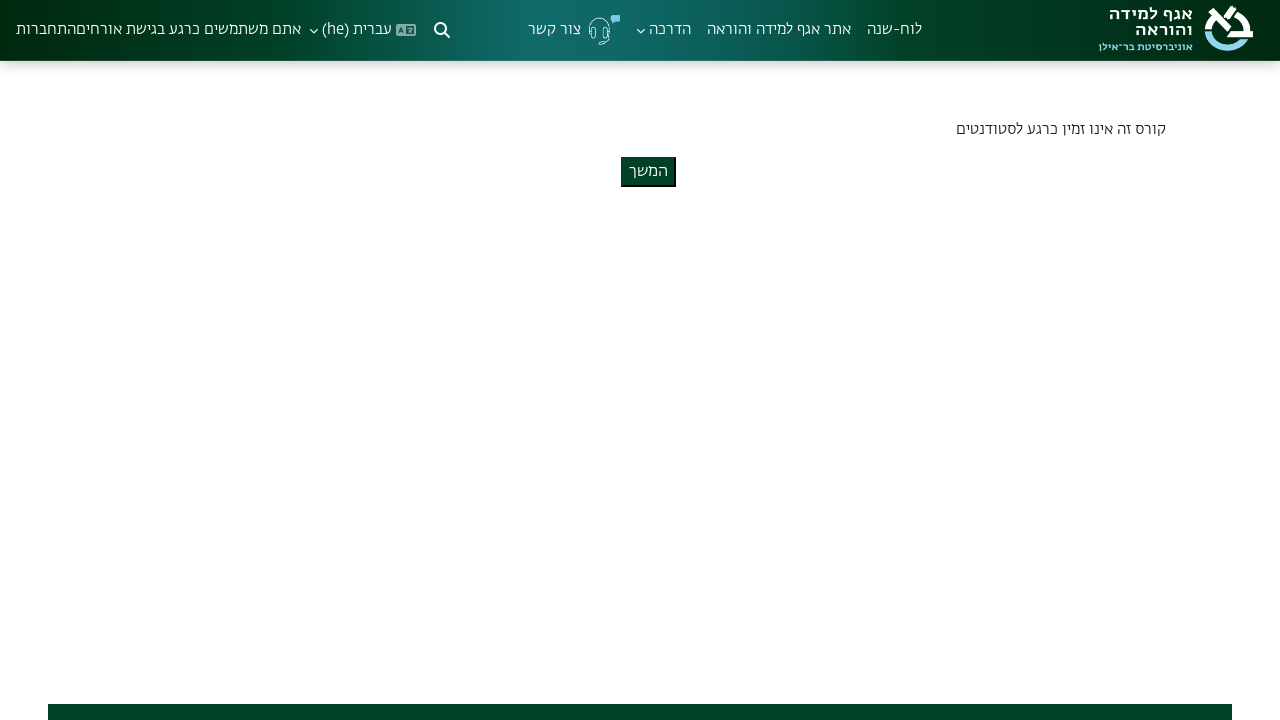

--- FILE ---
content_type: text/html; charset=utf-8
request_url: https://lemida.biu.ac.il/mod/page/view.php?id=1320455&lang=he
body_size: 49327
content:
<!DOCTYPE html>

<html  dir="rtl" lang="he" xml:lang="he">
<head>
    <title>התראה | למדה</title>
    <link rel="shortcut icon" href="https://lemida.biu.ac.il/theme/image.php/learnr/theme/1768996506/favicon" />
    <style type="text/css">.admin_settingspage_tabs_with_tertiary .dropdown-toggle { font-size: 1.875rem !important; }
h2:has(+ .admin_settingspage_tabs_with_tertiary) { display: none; }</style><meta http-equiv="Content-Type" content="text/html; charset=utf-8" />
<meta name="keywords" content="moodle, התראה | למדה" />
<link rel="stylesheet" type="text/css" href="https://lemida.biu.ac.il/theme/yui_combo.php?rollup/3.18.1/yui-moodlesimple-min.css" /><script id="firstthemesheet" type="text/css">/** Required in order to fix style inclusion problems in IE with YUI **/</script><link rel="stylesheet" type="text/css" href="https://lemida.biu.ac.il/theme/styles.php/learnr/1768996506_1766952708/all-rtl" />
<link rel="stylesheet" type="text/css" href="https://lemida.biu.ac.il/course/format/onetopic/styles.php" />
<script>
//<![CDATA[
var M = {}; M.yui = {};
M.pageloadstarttime = new Date();
M.cfg = {"wwwroot":"https:\/\/lemida.biu.ac.il","apibase":"https:\/\/lemida.biu.ac.il\/r.php\/api","homeurl":{},"sesskey":"Yp5HkguJbt","sessiontimeout":"14400","sessiontimeoutwarning":"10800","themerev":"1768996506","slasharguments":1,"theme":"learnr","iconsystemmodule":"core\/icon_system_fontawesome","jsrev":"1768996506","admin":"admin","svgicons":true,"usertimezone":"\u05d0\u05e1\u05d9\u05d4, \u05d9\u05e8\u05d5\u05e9\u05dc\u05d9\u05dd","language":"he","courseId":1,"courseContextId":2,"contextid":1,"contextInstanceId":0,"langrev":1768996506,"templaterev":"1768996506","siteId":1,"userId":1};var yui1ConfigFn = function(me) {if(/-skin|reset|fonts|grids|base/.test(me.name)){me.type='css';me.path=me.path.replace(/\.js/,'.css');me.path=me.path.replace(/\/yui2-skin/,'/assets/skins/sam/yui2-skin')}};
var yui2ConfigFn = function(me) {var parts=me.name.replace(/^moodle-/,'').split('-'),component=parts.shift(),module=parts[0],min='-min';if(/-(skin|core)$/.test(me.name)){parts.pop();me.type='css';min=''}
if(module){var filename=parts.join('-');me.path=component+'/'+module+'/'+filename+min+'.'+me.type}else{me.path=component+'/'+component+'.'+me.type}};
YUI_config = {"debug":false,"base":"https:\/\/lemida.biu.ac.il\/lib\/yuilib\/3.18.1\/","comboBase":"https:\/\/lemida.biu.ac.il\/theme\/yui_combo.php?","combine":true,"filter":null,"insertBefore":"firstthemesheet","groups":{"yui2":{"base":"https:\/\/lemida.biu.ac.il\/lib\/yuilib\/2in3\/2.9.0\/build\/","comboBase":"https:\/\/lemida.biu.ac.il\/theme\/yui_combo.php?","combine":true,"ext":false,"root":"2in3\/2.9.0\/build\/","patterns":{"yui2-":{"group":"yui2","configFn":yui1ConfigFn}}},"moodle":{"name":"moodle","base":"https:\/\/lemida.biu.ac.il\/theme\/yui_combo.php?m\/1768996506\/","combine":true,"comboBase":"https:\/\/lemida.biu.ac.il\/theme\/yui_combo.php?","ext":false,"root":"m\/1768996506\/","patterns":{"moodle-":{"group":"moodle","configFn":yui2ConfigFn}},"filter":null,"modules":{"moodle-core-actionmenu":{"requires":["base","event","node-event-simulate"]},"moodle-core-blocks":{"requires":["base","node","io","dom","dd","dd-scroll","moodle-core-dragdrop","moodle-core-notification"]},"moodle-core-chooserdialogue":{"requires":["base","panel","moodle-core-notification"]},"moodle-core-dragdrop":{"requires":["base","node","io","dom","dd","event-key","event-focus","moodle-core-notification"]},"moodle-core-event":{"requires":["event-custom"]},"moodle-core-handlebars":{"condition":{"trigger":"handlebars","when":"after"}},"moodle-core-lockscroll":{"requires":["plugin","base-build"]},"moodle-core-maintenancemodetimer":{"requires":["base","node"]},"moodle-core-notification":{"requires":["moodle-core-notification-dialogue","moodle-core-notification-alert","moodle-core-notification-confirm","moodle-core-notification-exception","moodle-core-notification-ajaxexception"]},"moodle-core-notification-dialogue":{"requires":["base","node","panel","escape","event-key","dd-plugin","moodle-core-widget-focusafterclose","moodle-core-lockscroll"]},"moodle-core-notification-alert":{"requires":["moodle-core-notification-dialogue"]},"moodle-core-notification-confirm":{"requires":["moodle-core-notification-dialogue"]},"moodle-core-notification-exception":{"requires":["moodle-core-notification-dialogue"]},"moodle-core-notification-ajaxexception":{"requires":["moodle-core-notification-dialogue"]},"moodle-core_availability-form":{"requires":["base","node","event","event-delegate","panel","moodle-core-notification-dialogue","json"]},"moodle-course-categoryexpander":{"requires":["node","event-key"]},"moodle-course-dragdrop":{"requires":["base","node","io","dom","dd","dd-scroll","moodle-core-dragdrop","moodle-core-notification","moodle-course-coursebase","moodle-course-util"]},"moodle-course-management":{"requires":["base","node","io-base","moodle-core-notification-exception","json-parse","dd-constrain","dd-proxy","dd-drop","dd-delegate","node-event-delegate"]},"moodle-course-util":{"requires":["node"],"use":["moodle-course-util-base"],"submodules":{"moodle-course-util-base":{},"moodle-course-util-section":{"requires":["node","moodle-course-util-base"]},"moodle-course-util-cm":{"requires":["node","moodle-course-util-base"]}}},"moodle-form-dateselector":{"requires":["base","node","overlay","calendar"]},"moodle-form-shortforms":{"requires":["node","base","selector-css3","moodle-core-event"]},"moodle-question-chooser":{"requires":["moodle-core-chooserdialogue"]},"moodle-question-searchform":{"requires":["base","node"]},"moodle-availability_completion-form":{"requires":["base","node","event","moodle-core_availability-form"]},"moodle-availability_date-form":{"requires":["base","node","event","io","moodle-core_availability-form"]},"moodle-availability_grade-form":{"requires":["base","node","event","moodle-core_availability-form"]},"moodle-availability_group-form":{"requires":["base","node","event","moodle-core_availability-form"]},"moodle-availability_grouping-form":{"requires":["base","node","event","moodle-core_availability-form"]},"moodle-availability_profile-form":{"requires":["base","node","event","moodle-core_availability-form"]},"moodle-mod_assign-history":{"requires":["node","transition"]},"moodle-mod_attendance-groupfilter":{"requires":["base","node"]},"moodle-mod_hsuforum-article":{"requires":["base","node","event","router","core_rating","querystring","moodle-mod_hsuforum-io","moodle-mod_hsuforum-livelog"]},"moodle-mod_hsuforum-io":{"requires":["base","io-base","io-form","io-upload-iframe","json-parse"]},"moodle-mod_hsuforum-livelog":{"requires":["widget"]},"moodle-mod_mediagallery-base":{"requires":["base","node","selector-css3","dd-constrain","dd-proxy","dd-drop","dd-plugin","moodle-core-notification","event"]},"moodle-mod_mediagallery-mediabox":{"requires":["base","node","selector-css3"]},"moodle-mod_quiz-autosave":{"requires":["base","node","event","event-valuechange","node-event-delegate","io-form","datatype-date-format"]},"moodle-mod_quiz-dragdrop":{"requires":["base","node","io","dom","dd","dd-scroll","moodle-core-dragdrop","moodle-core-notification","moodle-mod_quiz-quizbase","moodle-mod_quiz-util-base","moodle-mod_quiz-util-page","moodle-mod_quiz-util-slot","moodle-course-util"]},"moodle-mod_quiz-modform":{"requires":["base","node","event"]},"moodle-mod_quiz-questionchooser":{"requires":["moodle-core-chooserdialogue","moodle-mod_quiz-util","querystring-parse"]},"moodle-mod_quiz-quizbase":{"requires":["base","node"]},"moodle-mod_quiz-toolboxes":{"requires":["base","node","event","event-key","io","moodle-mod_quiz-quizbase","moodle-mod_quiz-util-slot","moodle-core-notification-ajaxexception"]},"moodle-mod_quiz-util":{"requires":["node","moodle-core-actionmenu"],"use":["moodle-mod_quiz-util-base"],"submodules":{"moodle-mod_quiz-util-base":{},"moodle-mod_quiz-util-slot":{"requires":["node","moodle-mod_quiz-util-base"]},"moodle-mod_quiz-util-page":{"requires":["node","moodle-mod_quiz-util-base"]}}},"moodle-mod_scheduler-delselected":{"requires":["base","node","event"]},"moodle-mod_scheduler-saveseen":{"requires":["base","node","event"]},"moodle-mod_scheduler-studentlist":{"requires":["base","node","event","io"]},"moodle-message_airnotifier-toolboxes":{"requires":["base","node","io"]},"moodle-editor_atto-editor":{"requires":["node","transition","io","overlay","escape","event","event-simulate","event-custom","node-event-html5","node-event-simulate","yui-throttle","moodle-core-notification-dialogue","moodle-editor_atto-rangy","handlebars","timers","querystring-stringify"]},"moodle-editor_atto-plugin":{"requires":["node","base","escape","event","event-outside","handlebars","event-custom","timers","moodle-editor_atto-menu"]},"moodle-editor_atto-menu":{"requires":["moodle-core-notification-dialogue","node","event","event-custom"]},"moodle-editor_atto-rangy":{"requires":[]},"moodle-report_eventlist-eventfilter":{"requires":["base","event","node","node-event-delegate","datatable","autocomplete","autocomplete-filters"]},"moodle-report_loglive-fetchlogs":{"requires":["base","event","node","io","node-event-delegate"]},"moodle-gradereport_history-userselector":{"requires":["escape","event-delegate","event-key","handlebars","io-base","json-parse","moodle-core-notification-dialogue"]},"moodle-qbank_editquestion-chooser":{"requires":["moodle-core-chooserdialogue"]},"moodle-tool_lp-dragdrop-reorder":{"requires":["moodle-core-dragdrop"]},"moodle-assignfeedback_editpdf-editor":{"requires":["base","event","node","io","graphics","json","event-move","event-resize","transition","querystring-stringify-simple","moodle-core-notification-dialog","moodle-core-notification-alert","moodle-core-notification-warning","moodle-core-notification-exception","moodle-core-notification-ajaxexception"]},"moodle-atto_accessibilitychecker-button":{"requires":["color-base","moodle-editor_atto-plugin"]},"moodle-atto_accessibilityhelper-button":{"requires":["moodle-editor_atto-plugin"]},"moodle-atto_align-button":{"requires":["moodle-editor_atto-plugin"]},"moodle-atto_bold-button":{"requires":["moodle-editor_atto-plugin"]},"moodle-atto_charmap-button":{"requires":["moodle-editor_atto-plugin"]},"moodle-atto_clear-button":{"requires":["moodle-editor_atto-plugin"]},"moodle-atto_collapse-button":{"requires":["moodle-editor_atto-plugin"]},"moodle-atto_emojipicker-button":{"requires":["moodle-editor_atto-plugin"]},"moodle-atto_emoticon-button":{"requires":["moodle-editor_atto-plugin"]},"moodle-atto_equation-button":{"requires":["moodle-editor_atto-plugin","moodle-core-event","io","event-valuechange","tabview","array-extras"]},"moodle-atto_h5p-button":{"requires":["moodle-editor_atto-plugin"]},"moodle-atto_html-beautify":{},"moodle-atto_html-button":{"requires":["promise","moodle-editor_atto-plugin","moodle-atto_html-beautify","moodle-atto_html-codemirror","event-valuechange"]},"moodle-atto_html-codemirror":{"requires":["moodle-atto_html-codemirror-skin"]},"moodle-atto_image-button":{"requires":["moodle-editor_atto-plugin"]},"moodle-atto_indent-button":{"requires":["moodle-editor_atto-plugin"]},"moodle-atto_italic-button":{"requires":["moodle-editor_atto-plugin"]},"moodle-atto_link-button":{"requires":["moodle-editor_atto-plugin"]},"moodle-atto_managefiles-button":{"requires":["moodle-editor_atto-plugin"]},"moodle-atto_managefiles-usedfiles":{"requires":["node","escape"]},"moodle-atto_media-button":{"requires":["moodle-editor_atto-plugin","moodle-form-shortforms"]},"moodle-atto_noautolink-button":{"requires":["moodle-editor_atto-plugin"]},"moodle-atto_orderedlist-button":{"requires":["moodle-editor_atto-plugin"]},"moodle-atto_recordrtc-button":{"requires":["moodle-editor_atto-plugin","moodle-atto_recordrtc-recording"]},"moodle-atto_recordrtc-recording":{"requires":["moodle-atto_recordrtc-button"]},"moodle-atto_rtl-button":{"requires":["moodle-editor_atto-plugin"]},"moodle-atto_strike-button":{"requires":["moodle-editor_atto-plugin"]},"moodle-atto_subscript-button":{"requires":["moodle-editor_atto-plugin"]},"moodle-atto_superscript-button":{"requires":["moodle-editor_atto-plugin"]},"moodle-atto_table-button":{"requires":["moodle-editor_atto-plugin","moodle-editor_atto-menu","event","event-valuechange"]},"moodle-atto_title-button":{"requires":["moodle-editor_atto-plugin"]},"moodle-atto_underline-button":{"requires":["moodle-editor_atto-plugin"]},"moodle-atto_undo-button":{"requires":["moodle-editor_atto-plugin"]},"moodle-atto_unorderedlist-button":{"requires":["moodle-editor_atto-plugin"]}}},"gallery":{"name":"gallery","base":"https:\/\/lemida.biu.ac.il\/lib\/yuilib\/gallery\/","combine":true,"comboBase":"https:\/\/lemida.biu.ac.il\/theme\/yui_combo.php?","ext":false,"root":"gallery\/1768996506\/","patterns":{"gallery-":{"group":"gallery"}}}},"modules":{"core_filepicker":{"name":"core_filepicker","fullpath":"https:\/\/lemida.biu.ac.il\/lib\/javascript.php\/1768996506\/repository\/filepicker.js","requires":["base","node","node-event-simulate","json","async-queue","io-base","io-upload-iframe","io-form","yui2-treeview","panel","cookie","datatable","datatable-sort","resize-plugin","dd-plugin","escape","moodle-core_filepicker","moodle-core-notification-dialogue"]},"core_comment":{"name":"core_comment","fullpath":"https:\/\/lemida.biu.ac.il\/lib\/javascript.php\/1768996506\/comment\/comment.js","requires":["base","io-base","node","json","yui2-animation","overlay","escape"]}},"logInclude":[],"logExclude":[],"logLevel":null};
M.yui.loader = {modules: {}};

//]]>
</script>

<link href="https://cdn.jsdelivr.net/npm/remixicon/fonts/remixicon.css" rel="stylesheet">
<style>
/*c4l1*/
/* הופך את הגוף של הסעיפים לסגור כברירת מחדל */
.c4l1_section-body {
  max-height: 0;
  overflow: hidden;
  padding: 0 16px; /* שומרים קצת ריווח בצדדים */
  transition: max-height 0.4s ease, padding 0.3s ease;
}

/* כשהמשתמש מרחף על הכותרת – פותחים */
.c4l1_section:hover .c4l1_section-body {
  max-height: 500px; /* מספיק לתוכן ממוצע */
  padding: 14px 16px; /* מחזירים ריווח מלא */
}

.c4l1_card {
  max-width: 900px;
  margin: auto;
  background: #ffffffcc;
  backdrop-filter: saturate(1.1) blur(6px);
  border-radius: 20px;
  padding: 28px;
  box-shadow: 0 18px 40px rgba(2,6,23,0.08);
  border: 1px solid rgba(2,6,23,0.06);
}

.c4l1_title {
  margin: 0 0 8px;
  font-size: 28px;
  line-height: 1.2;
  font-weight: 800;
  color: #00280f;
  text-align: center;
}

.c4l1_subtitle {
  margin: 0 0 18px;
  text-align: center;
  color: #475569;
  font-size: 15px;
}

.c4l1_tags {
  display: flex;
  justify-content: center;
  gap: 8px;
  margin: 0 0 18px;
}

.c4l1_tag {
  display: inline-flex;
  align-items: center;
  gap: 6px;
  padding: 6px 12px;
  font-size: 12px;
  font-weight: bold;
  letter-spacing: .2px;
  color: #334155;
  background: linear-gradient(90deg,#eef2ff,#eaf6ff);
  border: 1px solid rgba(51,65,85,.12);
  border-radius: 999px;
  font-family: FedraSansBarilan-light;
  font-weight: 400;
}

.c4l1_section {
  margin-bottom: 14px;
  border-radius: 16px;
  overflow: hidden;
  background: linear-gradient(180deg,#f8fbff,#f7f8fc);
  border: 1px solid rgba(2,6,23,0.06);
  box-shadow: 0 6px 16px rgba(2,6,23,0.05);
}

.c4l1_section-header {
  display: flex;
  align-items: center;
  gap: 10px;
  padding: 14px 16px;
  font-weight: 800;
  font-size: 16px;
  color: #00280f;
}

.c4l1_icon {
  display: inline-flex;
  width: 28px;
  height: 28px;
  align-items: center;
  justify-content: center;
  border-radius: 10px;
  color: #fff;
  font-weight: 400;
}

/* סט צבעים לפי נושא */
.c4l1_icon--blue {
  background: linear-gradient(135deg,#3b82f6,#6366f1);
}
.c4l1_icon--cyan {
  background: linear-gradient(135deg,#06b6d4,#3b82f6);
}
.c4l1_icon--green {
  background: linear-gradient(135deg,#22c55e,#06b6d4);
}
.c4l1_icon--yellow {
  background: linear-gradient(135deg,#f59e0b,#22c55e);
}
.c4l1_icon--red {
  background: linear-gradient(135deg,#ef4444,#f59e0b);
}
.c4l1_icon--purple {
  background: linear-gradient(135deg,#6366f1,#a855f7);
}
.c4l1_icon--teal {
  background: linear-gradient(135deg,#14b8a6,#10b981);
}


.c4l1_section-title {
  display: inline-flex;
  align-items: center;
  gap: 8px;
  font-family: FedraSansBarilan-Medium;
  font-weight: 400;
}

.c4l1_badge {
  font-size: 11px;
  font-weight: bold;
  color: #00280f;
  background: #e9f0ff;
  border: 1px solid rgba(59,130,246,.25);
  padding: 2px 8px;
  border-radius: 999px;
  font-family: FedraSansBarilan-Medium;
  font-weight: 400;
}

.c4l1_section-body {
  color: #334155;
  line-height: 1.65;
  font-size: 15px;
}

.c4l1_footer {
  text-align: center;
  color: #64748b;
  font-size: 12px;
  margin-top: 16px;
}

</style>
    <meta name="viewport" content="width=device-width, initial-scale=1.0">
</head>
<body  id="page-mod-page-view" class="format-site  path-mod path-mod-page chrome dir-rtl lang-he yui-skin-sam yui3-skin-sam lemida-biu-ac-il pagelayout-base course-1 context-1 theme uses-drawers drawer-open-index theme_boost-union-footerbuttondesktop">
<div class="toast-wrapper mx-auto py-0 fixed-top" role="status" aria-live="polite"></div>
<div id="page-wrapper" class="d-print-block">

    <div>
    <a class="sr-only sr-only-focusable" href="#maincontent">דילוג לתוכן הראשי</a>
</div><script src="https://lemida.biu.ac.il/lib/javascript.php/1768996506/lib/polyfills/polyfill.js"></script>
<script src="https://lemida.biu.ac.il/theme/yui_combo.php?rollup/3.18.1/yui-moodlesimple-min.js"></script><script src="https://lemida.biu.ac.il/lib/javascript.php/1768996506/lib/javascript-static.js"></script>
<script>
//<![CDATA[
document.body.className += ' jsenabled';
//]]>
</script>



    
    <nav class="navbar fixed-top navbar-dark bg-dark navbar-expand " aria-label="Site navigation">
        <div class="container-fluid">
            <button class="navbar-toggler aabtn d-block d-md-none px-1 my-1 border-0" data-toggler="drawers" data-action="toggle" data-target="theme_boost-drawers-primary">
                <span class="navbar-toggler-icon"></span>
                <span class="sr-only">חלון סקירה צדדי</span>
            </button>
    
            <a href="https://lemida.biu.ac.il/" class="navbar-brand align-items-center m-0 me-4 p-0 aabtn   d-none d-md-flex  ">
    
                    <img src="https://lemida.biu.ac.il/pluginfile.php/1/theme_boost_union/logocompact/300x300/1768996506/Logo-Agaf.png" class="logo me-1" alt="למדה">
            </a>
                <div class="primary-navigation">
                    <nav class="moremenu navigation">
                        <ul id="moremenu-6970faaef3a92-navbar-nav" role="menubar" class="nav more-nav navbar-nav">
                                        <li data-key="calendar" class="nav-item " role="none" data-forceintomoremenu="false">
                                                    <a role="menuitem" class="nav-link   "
                                                        href="https://lemida.biu.ac.il/calendar/view.php?view=month"
                                                        
                                                        
                                                        
                                                        data-disableactive="true"
                                                        tabindex="-1"
                                                    >
                                                        לוח-שנה
                                                    </a>
                                        </li>
                                        <li data-key="" class="nav-item " role="none" data-forceintomoremenu="false">
                                                    <a role="menuitem" class="nav-link   "
                                                        href="https://learning-and-teaching.biu.ac.il/ "target="new""
                                                        
                                                        
                                                        
                                                        data-disableactive="true"
                                                        tabindex="-1"
                                                    >
                                                        אתר אגף למידה והוראה
                                                    </a>
                                        </li>
                                        <li class="dropdown theme-boost-union-smartmenu-carousel nav-item  " role="none" data-forceintomoremenu="false">
                                            <a class="dropdown-toggle nav-link  " id="drop-down-6970faaef39c0" role="menuitem" data-toggle="dropdown"
                                                aria-haspopup="true" aria-expanded="false" href="#" aria-controls="drop-down-menu-6970faaef39c0"
                                                
                                                
                                                
                                                tabindex="-1"
                                            >
                                                הדרכה
                                            </a>
                                            <div class="dropdown-menu boost-union-moremenu" role="menu" id="drop-down-menu-6970faaef39c0" aria-labelledby="drop-down-6970faaef39c0">
                                                <div data-toggle="smartmenu-carousel" class="carousel slide" data-touch="false" data-interval="false" data-keyboard="false">
                                                    <div class="carousel-inner">
                                                                    <a class="dropdown-item " role="menuitem" href="https://lemida.biu.ac.il/course/view.php?id=25070" 
                                                                        
                                                                        
                                                                        data-disableactive="true"
                                                                        tabindex="-1"
                                                                    >
                                                                        מדריכים למרצה
                                                                    </a>
                                                                    <a class="dropdown-item " role="menuitem" href="https://lemida.biu.ac.il/course/view.php?id=25073" 
                                                                        title="שאלות נפוצות - סטודנטים"
                                                                        
                                                                        data-disableactive="true"
                                                                        tabindex="-1"
                                                                    >
                                                                        שאלות נפוצות לסטודנטים
                                                                    </a>
                                                    </div>
                                                </div>
                                            </div>
                                        </li>
                                        <li data-key="" class="nav-item " role="none" data-forceintomoremenu="false">
                                                    <a role="menuitem" class="nav-link   "
                                                        href="https://forms.monday.com/forms/af4f73731a8ada222962c72a09e3e56e?r=euc1#63%22target=%22new%22"
                                                        title="טופס פנייה לתמיכה"
                                                        
                                                        
                                                        data-disableactive="true"
                                                        tabindex="-1"
                                                    >
                                                        צור קשר
                                                    </a>
                                        </li>
                                <li role="none" class="nav-item dropdown dropdownmoremenu d-none" data-region="morebutton">
                                    <a class="dropdown-toggle nav-link " href="#" id="moremenu-dropdown-6970faaef3a92" role="menuitem" data-toggle="dropdown" aria-haspopup="true" aria-expanded="false" tabindex="-1">
                                        אפשרויות נוספות
                                    </a>
                                    <ul class="dropdown-menu dropdown-menu-left" data-region="moredropdown" aria-labelledby="moremenu-dropdown-6970faaef3a92" role="menu">
                                    </ul>
                                </li>
                        </ul>
                    </nav>
                </div>
    
            <ul class="navbar-nav d-none d-md-flex my-1 px-1">
                <!-- page_heading_menu -->
                
            </ul>
    
            <div id="usernavigation" class="navbar-nav ms-auto h-100">
                    <div id="searchinput-navbar-6970faaf042ce6970faaf02cf53" class="simplesearchform">
    <div class="collapse" id="searchform-navbar">
        <form autocomplete="off" action="https://lemida.biu.ac.il/search/index.php" method="get" accept-charset="utf-8" class="mform d-flex flex-wrap align-items-center searchform-navbar">
                <input type="hidden" name="context" value="1">
            <div class="input-group" role="group" aria-labelledby="searchgrouplabel-6970faaf042ce6970faaf02cf53">
                    <span id="searchgrouplabel-6970faaf042ce6970faaf02cf53" class="sr-only">Site-wide search</span>
                <label for="searchinput-6970faaf042ce6970faaf02cf53">
                    <span class="sr-only">חיפוש</span>
                </label>
                    <input type="text"
                       id="searchinput-6970faaf042ce6970faaf02cf53"
                       class="form-control withclear"
                       placeholder="חיפוש"
                       aria-label="חיפוש"
                       name="q"
                       data-region="input"
                       autocomplete="off"
                    >
                    <a class="btn btn-close"
                        data-action="closesearch"
                        data-toggle="collapse"
                        href="#searchform-navbar"
                        role="button"
                        title="סגירה"
                    >
                        <i class="icon fa fa-xmark fa-fw " aria-hidden="true" ></i>
                        <span class="sr-only">סגירה</span>
                    </a>
                <div class="input-group-append">
                    <button type="submit" class="btn btn-submit" data-action="submit" title="Perform search">
                        <i class="icon fa fa-magnifying-glass fa-fw " aria-hidden="true" ></i>
                        <span class="sr-only">Perform search</span>
                    </button>
                </div>
            </div>
        </form>
    </div>
    <a
        class="btn btn-open rounded-0 nav-link"
        data-toggle="collapse"
        data-action="opensearch"
        href="#searchform-navbar"
        role="button"
        aria-expanded="false"
        aria-controls="searchform-navbar"
        title="הצגה או הסתרה של קלט חיפוש"
    >
        <i class="icon fa fa-magnifying-glass fa-fw " aria-hidden="true" ></i>
        <span class="sr-only">הצגה או הסתרה של קלט חיפוש</span>
    </a>
</div>
                    <div class="divider border-start h-75 align-self-center mx-1"></div>
                    <div class="langmenu">
                        <div class="dropdown show">
                            <a href="#" role="button" id="lang-menu-toggle" data-toggle="dropdown" aria-label="שפת ממשק" aria-haspopup="true" aria-controls="lang-action-menu" class="btn dropdown-toggle">
                                <i class="icon fa fa-language fa-fw me-1" aria-hidden="true"></i>
                                <span class="langbutton">
                                    עברית ‎(he)‎
                                </span>
                                <b class="caret"></b>
                            </a>
                            <div role="menu" aria-labelledby="lang-menu-toggle" id="lang-action-menu" class="dropdown-menu dropdown-menu-right">
                                        <a href="#" class="dropdown-item ps-5" role="menuitem" aria-current="true"
                                                >
                                            עברית ‎(he)‎
                                        </a>
                                        <a href="https://lemida.biu.ac.il/mod/page/view.php?id=1320455&amp;lang=en" class="dropdown-item ps-5" role="menuitem" 
                                                lang="en" >
                                            English ‎(en)‎
                                        </a>
                            </div>
                        </div>
                    </div>
                    <div class="divider border-start h-75 align-self-center mx-1"></div>
                
                <div class="d-flex align-items-stretch usermenu-container" data-region="usermenu">
                        <div class="usermenu">
                                <span class="login ps-2">
                                        אתם משתמשים כרגע בגישת אורחים
                                        <div class="divider border-start h-75 align-self-center mx-2"></div>
                                        <a href="https://lemida.biu.ac.il/login/index.php">התחברות</a>
                                </span>
                        </div>
                </div>
                
    
            </div>
        </div>
    </nav>
    
<div  class="drawer   drawer-left  drawer-primary d-print-none not-initialized" data-region="fixed-drawer" id="theme_boost-drawers-primary" data-preference="" data-state="show-drawer-primary" data-forceopen="0" data-close-on-resize="1">
    <div class="drawerheader">
        <button
            class="btn drawertoggle icon-no-margin hidden"
            data-toggler="drawers"
            data-action="closedrawer"
            data-target="theme_boost-drawers-primary"
            data-toggle="tooltip"
            data-placement="right"
            title="סגירת סרגל ניווט צדדי"
        >
            <i class="icon fa fa-xmark fa-fw " aria-hidden="true" ></i>
        </button>
                <a
            href="https://lemida.biu.ac.il/"
            title="למדה"
            data-region="site-home-link"
            class="aabtn text-reset d-flex align-items-center py-1 h-100"
        >
                <img src="https://lemida.biu.ac.il/pluginfile.php/1/theme_boost_union/logocompact/300x300/1768996506/Logo-Agaf.png" class="logo py-1 h-100" alt="למדה">
        </a>

        <div class="drawerheadercontent hidden">
            
        </div>
    </div>
    <div class="drawercontent drag-container" data-usertour="scroller">
                <div class="list-group">
                <a href="https://lemida.biu.ac.il/calendar/view.php?view=month"  class=" list-group-item list-group-item-action  "  >
                    לוח-שנה
                </a>
                <a href="https://learning-and-teaching.biu.ac.il/ "target="new""  class=" list-group-item list-group-item-action  "  >
                    אתר אגף למידה והוראה
                </a>
                    
                    <a id="drop-down-4" href="#" class=" list-group-item list-group-item-action icons-collapse-expand collapsed d-flex" title="" data-toggle="collapse" data-target="#drop-down-menu-4" aria-expanded="false" aria-controls="drop-down-menu-4">
                        הדרכה
                        <span class="ms-auto expanded-icon icon-no-margin mx-2">
                            <i class="icon fa fa-chevron-down fa-fw " aria-hidden="true" ></i>
                            <span class="sr-only">
                                צמצום
                            </span>
                        </span>
                        <span class="ms-auto collapsed-icon icon-no-margin mx-2">
                            <i class="icon fa fa-chevron-right fa-fw " aria-hidden="true" ></i>
                            <span class="sr-only">
                                הרחבה
                            </span>
                        </span>
                    </a>
                    <div class="collapse list-group-item p-0 border-0" role="menu" id="drop-down-menu-4" aria-labelledby="drop-down-4">
                            <!-- Third level child support - Custom -->
                    
                                    <a href="https://lemida.biu.ac.il/course/view.php?id=25070"  class="ps-5 bg-light list-group-item list-group-item-action " >
                    
                                        מדריכים למרצה
                                    </a>
                    
                            <!-- Third level child support - Custom -->
                    
                                    <a href="https://lemida.biu.ac.il/course/view.php?id=25073"  class="ps-5 bg-light list-group-item list-group-item-action " >
                    
                                        שאלות נפוצות לסטודנטים
                                    </a>
                    
                    </div>
                <a href="https://forms.monday.com/forms/af4f73731a8ada222962c72a09e3e56e?r=euc1#63%22target=%22new%22"  class=" list-group-item list-group-item-action  "  >
                    צור קשר
                </a>
        </div>

    </div>
</div>


    <div id="page" data-region="mainpage" data-usertour="scroller" class="drawers   drag-container">



        <div class="main-inner-wrapper main-inner-outside-none main-inner-outside-nextmaincontent">

        <div id="topofscroll" class="main-inner">

        <div class="headerbuttons">


</div>
            <div id="learnrpage" class="contentwrapper">
            <div class="drawer-toggles d-flex">
            </div>
            
            
            <header id="page-header" class="header-maxwidth d-print-none">
    <div class="w-100">
        <div class="d-flex flex-wrap">
            <div id="page-navbar">
                <nav aria-label="סרגל ניווט">
    <ol class="breadcrumb"></ol>
</nav>
            </div>
            <div class="ml-auto d-flex">
                
            </div>
            <div id="course-header">
                
            </div>
        </div>
                <div class="d-flex">
                        <div class="mr-auto">
                            <div class="page-context-header d-flex flex-wrap align-items-center mb-2">
    <div class="page-header-headings">
        <h1 class="h2 mb-0"></h1>
    </div>
</div>
                        </div>
                    <div class="header-actions-container ml-auto" data-region="header-actions-container">
                    </div>
                </div>
    </div>
    
    
    
    
    
</header>
            <div id="page-content" class="pb-3 d-print-block">
                <div id="region-main-box">
                    <section id="region-main" aria-label="תוכן">

                        <span class="notifications" id="user-notifications"></span>
                        
                        <div role="main"><span id="maincontent"></span><div id="notice" class="box py-3 generalbox">קורס זה אינו זמין כרגע לסטודנטים</div><div class="continuebutton">
    <form method="get" action="https://lemida.biu.ac.il/" >
        <button type="submit" class="btn btn-primary"
            id="single_button6970faaf02cf54"
            
            
            >המשך</button>
    </form>
</div></div>
                        
                        

                    </section>
                </div>
            </div>
        </div>

        </div>

            </div>
        

        
        <footer id="page-footer" class="footer-popover bg-white">
            <div data-region="footer-container-popover">
                    <button class="btn btn-icon bg-secondary icon-no-margin btn-footer-popover" data-action="footer-popover" aria-label="Show footer">
                        <i class="icon fa fa-question fa-fw " aria-hidden="true" ></i>
                    </button>
                <div id="boost-union-footer-buttons">
                </div>
            </div>
                <div class="footer-content-popover container" data-region="footer-content-popover">
                    <div class="tool_usertours-resettourcontainer"></div>
                    
                        <div class="footer-section p-3 border-bottom">
                            <div>מופעל על ידי <a href="https://moodle.com">Moodle</a></div>
                        </div>
                        <div class="footer-section p-3 border-bottom">
                            
<span class="multilang" lang="he" style="color:#fff;">
מייל - <a href="mailto:Bar.E-Learn@biu.ac.il" style="color:#fff;">Bar.E-Learn@biu.ac.il</a> | טלפון - <a href="tel:03-5317712" style="color:#fff;">03-5317712</a>/<a href="tel:03-5317714" style="color:#fff;">4</a>
</span>


<!-- Accessibility Code for "lemida.biu.ac.il" -->
<script>
/*

Want to customize your button? visit our documentation page:

https://enterprise.nagich.co.il/custom-button.taf

*/
window.interdeal = {
    "sitekey": "fb633cfee41eeabca194705ffdf4c36c",
    "Position": "left",
    "domains": {
        "js": "https://js.nagich.co.il/",
        "acc": "https://access.nagich.co.il/"
    },
    "Menulang": "HE",
    "btnStyle": {
        "vPosition": [
            "100%",
            "100%"
        ],
        "scale": [
            "0.5",
            "0.6"
        ],
        "color": {
            "main": "#0a4837",
            "second": "#ffffff"
        },
        "icon": {
            "outline": false,
            "type": 11,
            "shape": "semicircle"
        }
    }
};
(function(doc, head, body){
    var coreCall             = doc.createElement('script');
    coreCall.src             = interdeal.domains.js + 'core/5.0.13/accessibility.js';
    coreCall.defer           = true;
    coreCall.integrity       = 'sha512-pk3CeR0KGJu+GfK2x2ybTSZ1o1qfua6XW2PRAxMWOhC85M3+CanPYmvRp6BOiW0/riZjWGerRN7+JH4wEF0wJQ==';
    coreCall.crossOrigin     = 'anonymous';
    coreCall.setAttribute('data-cfasync', true );
    body? body.appendChild(coreCall) : head.appendChild(coreCall);
})(document, document.head, document.body);
</script>
                        </div>
                    <script>
//<![CDATA[
var require = {
    baseUrl : 'https://lemida.biu.ac.il/lib/requirejs.php/1768996506/',
    // We only support AMD modules with an explicit define() statement.
    enforceDefine: true,
    skipDataMain: true,
    waitSeconds : 0,

    paths: {
        jquery: 'https://lemida.biu.ac.il/lib/javascript.php/1768996506/lib/jquery/jquery-3.7.1.min',
        jqueryui: 'https://lemida.biu.ac.il/lib/javascript.php/1768996506/lib/jquery/ui-1.13.2/jquery-ui.min',
        jqueryprivate: 'https://lemida.biu.ac.il/lib/javascript.php/1768996506/lib/requirejs/jquery-private'
    },

    // Custom jquery config map.
    map: {
      // '*' means all modules will get 'jqueryprivate'
      // for their 'jquery' dependency.
      '*': { jquery: 'jqueryprivate' },

      // 'jquery-private' wants the real jQuery module
      // though. If this line was not here, there would
      // be an unresolvable cyclic dependency.
      jqueryprivate: { jquery: 'jquery' }
    }
};

//]]>
</script>
<script src="https://lemida.biu.ac.il/lib/javascript.php/1768996506/lib/requirejs/require.min.js"></script>
<script>
//<![CDATA[
M.util.js_pending("core/first");
require(['core/first'], function() {
require(['core/prefetch'])
;
require(["media_videojs/loader"], function(loader) {
    loader.setUp('he');
});;
M.util.js_pending('filter_glossary/autolinker'); require(['filter_glossary/autolinker'], function(amd) {amd.init(); M.util.js_complete('filter_glossary/autolinker');});;
M.util.js_pending('filter_mathjaxloader/loader'); require(['filter_mathjaxloader/loader'], function(amd) {amd.configure({"mathjaxconfig":"MathJax.Hub.Config({\r\n    config: [\"Accessible.js\", \"Safe.js\"],\r\n    errorSettings: { message: [\"!\"] },\r\n    skipStartupTypeset: true,\r\n    messageStyle: \"none\"\r\n});\r\n","lang":"he"}); M.util.js_complete('filter_mathjaxloader/loader');});;
M.util.js_pending('local_excel_grade_repo/change_export_default'); require(['local_excel_grade_repo/change_export_default'], function(amd) {amd.init(); M.util.js_complete('local_excel_grade_repo/change_export_default');});;
M.util.js_pending('theme_boost_union/backtotopbutton'); require(['theme_boost_union/backtotopbutton'], function(amd) {amd.init(); M.util.js_complete('theme_boost_union/backtotopbutton');});;

    require(['core/moremenu'], function(moremenu) {
        moremenu(document.querySelector('#moremenu-6970faaef3a92-navbar-nav'));
    });
;

require(
[
    'jquery',
],
function(
    $
) {
    var uniqid = "6970faaf039c56970faaf02cf52";
    var container = $('#searchinput-navbar-' + uniqid);
    var opensearch = container.find('[data-action="opensearch"]');
    var input = container.find('[data-region="input"]');
    var submit = container.find('[data-action="submit"]');

    submit.on('click', function(e) {
        if (input.val() === '') {
            e.preventDefault();
        }
    });
    container.on('hidden.bs.collapse', function() {
        opensearch.removeClass('d-none');
        input.val('');
    });
    container.on('show.bs.collapse', function() {
        opensearch.addClass('d-none');
    });
    container.on('shown.bs.collapse', function() {
        input.focus();
    });
});
;

require(
[
    'jquery',
],
function(
    $
) {
    var uniqid = "6970faaf042ce6970faaf02cf53";
    var container = $('#searchinput-navbar-' + uniqid);
    var opensearch = container.find('[data-action="opensearch"]');
    var input = container.find('[data-region="input"]');
    var submit = container.find('[data-action="submit"]');

    submit.on('click', function(e) {
        if (input.val() === '') {
            e.preventDefault();
        }
    });
    container.on('hidden.bs.collapse', function() {
        opensearch.removeClass('d-none');
        input.val('');
    });
    container.on('show.bs.collapse', function() {
        opensearch.addClass('d-none');
    });
    container.on('shown.bs.collapse', function() {
        input.focus();
    });
});
;

    require(['core/usermenu'], function(UserMenu) {
        UserMenu.init();
    });
;

M.util.js_pending('theme_boost/drawers:load');
require(['theme_boost/drawers'], function() {
    M.util.js_complete('theme_boost/drawers:load');
});
;

require(['theme_boost/footer-popover'], function(FooterPopover) {
    FooterPopover.init();
});
;

M.util.js_pending('theme_boost/loader');
require(['theme_boost/loader', 'theme_boost/drawer'], function(Loader, Drawer) {
    Drawer.init();
    M.util.js_complete('theme_boost/loader');
    
    
});
;
(function () {
        console.dir('AnnotoBackend: Moodle version 4.5.8 (Build: 20251208)');
        console.dir('AnnotoBackend: Plugin version 5.4.0 - 2025060800');
        console.dir('AnnotoBackend: theme LearnR');
        console.dir('AnnotoBackend: Page 1');
    }());;
M.util.js_pending('local_annoto/annoto'); require(['local_annoto/annoto'], function(amd) {amd.init("1", 0); M.util.js_complete('local_annoto/annoto');});;
M.util.js_pending('core/notification'); require(['core/notification'], function(amd) {amd.init(1, []); M.util.js_complete('core/notification');});;
M.util.js_pending('core/log'); require(['core/log'], function(amd) {amd.setConfig({"level":"warn"}); M.util.js_complete('core/log');});;
M.util.js_pending('core/page_global'); require(['core/page_global'], function(amd) {amd.init(); M.util.js_complete('core/page_global');});;
M.util.js_pending('core/utility'); require(['core/utility'], function(amd) {M.util.js_complete('core/utility');});;
M.util.js_pending('core/storage_validation'); require(['core/storage_validation'], function(amd) {amd.init(1358757863); M.util.js_complete('core/storage_validation');});
    M.util.js_complete("core/first");
});
//]]>
</script>
<script src="https://cdn.jsdelivr.net/npm/mathjax@2.7.9/MathJax.js?delayStartupUntil=configured"></script>
<script src="https://lemida.biu.ac.il/lib/javascript.php/1768996506/local/annoto/initkaltura.js"></script>
<script>
//<![CDATA[
M.str = {"moodle":{"lastmodified":"\u05e9\u05d9\u05e0\u05d5\u05d9 \u05d0\u05d7\u05e8\u05d5\u05df","name":"\u05e9\u05dd","error":"\u05d8\u05e2\u05d5\u05ea","info":"\u05de\u05d9\u05d3\u05e2","yes":"\u05db\u05df","no":"\u05dc\u05d0","cancel":"\u05d1\u05d9\u05d8\u05d5\u05dc","confirm":"\u05d0\u05d9\u05e9\u05d5\u05e8","areyousure":"\u05d4\u05d0\u05dd \u05d0\u05ea\/\u05d4 \u05d1\u05d8\u05d5\u05d7\/\u05d4?","closebuttontitle":"\u05e1\u05d2\u05d9\u05e8\u05d4","unknownerror":"\u05e9\u05d2\u05d9\u05d0\u05d4 \u05dc\u05d0 \u05d9\u05d3\u05d5\u05e2\u05d4","file":"\u05e7\u05d5\u05d1\u05e5","url":"URL","collapseall":"\u05ea\u05e6\u05d5\u05d2\u05d4 \u05de\u05e6\u05d5\u05de\u05e6\u05de\u05ea","expandall":"\u05ea\u05e6\u05d5\u05d2\u05d4 \u05de\u05d5\u05e8\u05d7\u05d1\u05ea"},"repository":{"type":"\u05e1\u05d5\u05d2","size":"\u05d2\u05d5\u05d3\u05dc","invalidjson":"\u05ea\u05e7\u05dc\u05ea \u05ea\u05e7\u05e9\u05d5\u05e8\u05ea. \u05d0\u05e0\u05d0 \u05d4\u05ea\u05d7\u05d1\u05e8\u05d5 \u05e9\u05d5\u05d1 \u05dc\u05de\u05e2\u05e8\u05db\u05ea.","nofilesattached":"\u05dc\u05d0 \u05e0\u05d1\u05d7\u05e8\u05d5 \u05e7\u05d1\u05e6\u05d9\u05dd","filepicker":"\u05d1\u05d7\u05d9\u05e8\u05ea \u05e7\u05d5\u05d1\u05e5","logout":"\u05d4\u05ea\u05e0\u05ea\u05e7\u05d5\u05ea","nofilesavailable":"\u05de\u05d0\u05d2\u05e8 \u05d4\u05e7\u05d1\u05e6\u05d9\u05dd \u05e8\u05d9\u05e7","norepositoriesavailable":"\u05de\u05e6\u05d8\u05e2\u05e8\u05d9\u05dd, \u05d0\u05e3 \u05d0\u05d7\u05d3 \u05de\u05d4\u05de\u05d0\u05d2\u05e8\u05d9\u05dd \u05d4\u05e0\u05d5\u05db\u05d7\u05d9\u05d9\u05dd \u05e9\u05dc\u05da \u05d9\u05db\u05d5\u05dc \u05dc\u05d4\u05d7\u05d6\u05d9\u05e8 \u05e7\u05d1\u05e6\u05d9\u05dd \u05d1\u05ea\u05d1\u05e0\u05d9\u05ea \u05d4\u05de\u05d1\u05d5\u05e7\u05e9\u05ea","fileexistsdialogheader":"\u05e7\u05d1\u05e6\u05d9\u05dd \u05e7\u05d9\u05d9\u05de\u05d9\u05dd","fileexistsdialog_editor":"\u05e7\u05d5\u05d1\u05e5 \u05d1\u05e2\u05dc \u05e9\u05dd \u05d6\u05d4\u05d4 \u05e6\u05d5\u05e8\u05e3 \u05db\u05d1\u05e8 \u05dc\u05ea\u05d5\u05db\u05df \u05e9\u05d4\u05d9\u05e0\u05da \u05e2\u05d5\u05de\u05d3\/\u05ea \u05dc\u05e2\u05e8\u05d5\u05da.","fileexistsdialog_filemanager":"\u05e7\u05d5\u05d1\u05e5 \u05d1\u05e2\u05dc \u05e9\u05dd \u05d6\u05d4\u05d4 \u05e7\u05d9\u05d9\u05dd \u05d1\u05de\u05e2\u05e8\u05db\u05ea","renameto":"\u05e9\u05d9\u05e0\u05d5\u05d9 \u05e9\u05dd \u05dc: \"{$a}\"","referencesexist":"{$a} \u05e7\u05d1\u05e6\u05d9\u05dd \u05de\u05e7\u05d5\u05e9\u05e8\u05d9\u05dd \u05dc\u05e7\u05d5\u05d1\u05e5 \u05d6\u05d4, \u05d4\u05de\u05e9\u05de\u05e9 \u05db\u05de\u05e7\u05d5\u05e8 \u05e9\u05dc\u05d4\u05dd","select":"\u05d1\u05d7\u05d9\u05e8\u05d4"},"admin":{"confirmdeletecomments":"\u05d4\u05d9\u05e0\u05da \u05e2\u05d5\u05de\u05d3 \u05dc\u05de\u05d7\u05d5\u05e7 \u05d4\u05e2\u05e8\u05d5\u05ea, \u05d4\u05d0\u05dd \u05d0\u05ea\u05d4 \u05d1\u05d8\u05d5\u05d7?","confirmation":"\u05d0\u05d9\u05e9\u05d5\u05e8"},"debug":{"debuginfo":"Debug info","line":"Line","stacktrace":"Stack trace"},"langconfig":{"labelsep":":"}};
//]]>
</script>
<script>
//<![CDATA[
(function() {M.util.help_popups.setup(Y);
 M.util.js_pending('random6970faaf02cf55'); Y.on('domready', function() { M.util.js_complete("init");  M.util.js_complete('random6970faaf02cf55'); });
})();
//]]>
</script>

                </div>
        
            <div class="footer-content-debugging footer-dark bg-dark text-light">
                <div class="container-fluid footer-dark-inner">
                    
                </div>
            </div>
        
        </footer>
        
    </div>
    
</div>


</body></html>